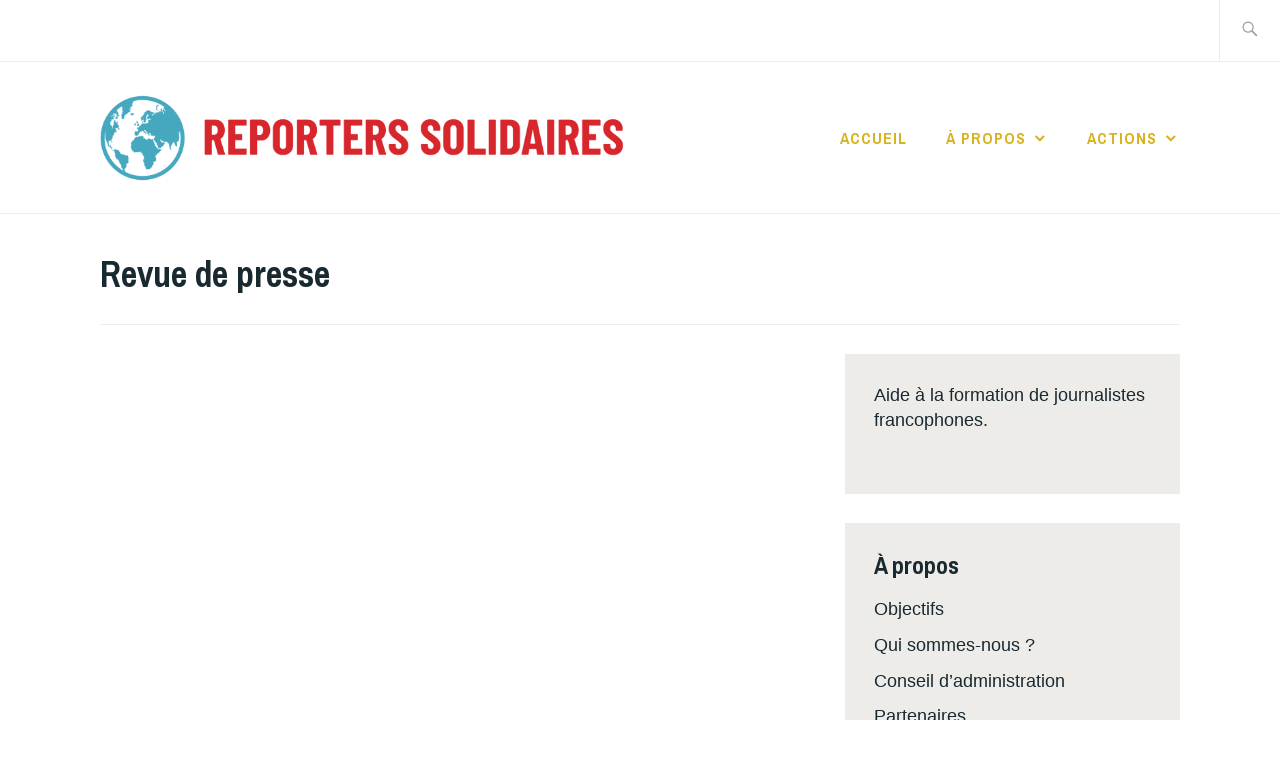

--- FILE ---
content_type: text/html; charset=UTF-8
request_url: https://reporterssolidaires.com/a-propos/revue-de-presse/
body_size: 7054
content:
<!DOCTYPE html>
<html lang="fr-FR" itemscope itemtype="http://schema.org/WebPage">
<head>
<meta charset="UTF-8">
<meta name="viewport" content="width=device-width, initial-scale=1">
<link rel="profile" href="http://gmpg.org/xfn/11">
<link rel="pingback" href="https://reporterssolidaires.com/xmlrpc.php">

<title>Revue de presse &#8211; Reporters solidaires</title>
<meta name='robots' content='max-image-preview:large' />
	<style>img:is([sizes="auto" i], [sizes^="auto," i]) { contain-intrinsic-size: 3000px 1500px }</style>
	<link rel='dns-prefetch' href='//fonts.googleapis.com' />
<link rel="alternate" type="application/rss+xml" title="Reporters solidaires &raquo; Flux" href="https://reporterssolidaires.com/feed/" />
<link rel="alternate" type="application/rss+xml" title="Reporters solidaires &raquo; Flux des commentaires" href="https://reporterssolidaires.com/comments/feed/" />
<script type="text/javascript">
/* <![CDATA[ */
window._wpemojiSettings = {"baseUrl":"https:\/\/s.w.org\/images\/core\/emoji\/16.0.1\/72x72\/","ext":".png","svgUrl":"https:\/\/s.w.org\/images\/core\/emoji\/16.0.1\/svg\/","svgExt":".svg","source":{"concatemoji":"https:\/\/reporterssolidaires.com\/wp-includes\/js\/wp-emoji-release.min.js?ver=6.8.3"}};
/*! This file is auto-generated */
!function(s,n){var o,i,e;function c(e){try{var t={supportTests:e,timestamp:(new Date).valueOf()};sessionStorage.setItem(o,JSON.stringify(t))}catch(e){}}function p(e,t,n){e.clearRect(0,0,e.canvas.width,e.canvas.height),e.fillText(t,0,0);var t=new Uint32Array(e.getImageData(0,0,e.canvas.width,e.canvas.height).data),a=(e.clearRect(0,0,e.canvas.width,e.canvas.height),e.fillText(n,0,0),new Uint32Array(e.getImageData(0,0,e.canvas.width,e.canvas.height).data));return t.every(function(e,t){return e===a[t]})}function u(e,t){e.clearRect(0,0,e.canvas.width,e.canvas.height),e.fillText(t,0,0);for(var n=e.getImageData(16,16,1,1),a=0;a<n.data.length;a++)if(0!==n.data[a])return!1;return!0}function f(e,t,n,a){switch(t){case"flag":return n(e,"\ud83c\udff3\ufe0f\u200d\u26a7\ufe0f","\ud83c\udff3\ufe0f\u200b\u26a7\ufe0f")?!1:!n(e,"\ud83c\udde8\ud83c\uddf6","\ud83c\udde8\u200b\ud83c\uddf6")&&!n(e,"\ud83c\udff4\udb40\udc67\udb40\udc62\udb40\udc65\udb40\udc6e\udb40\udc67\udb40\udc7f","\ud83c\udff4\u200b\udb40\udc67\u200b\udb40\udc62\u200b\udb40\udc65\u200b\udb40\udc6e\u200b\udb40\udc67\u200b\udb40\udc7f");case"emoji":return!a(e,"\ud83e\udedf")}return!1}function g(e,t,n,a){var r="undefined"!=typeof WorkerGlobalScope&&self instanceof WorkerGlobalScope?new OffscreenCanvas(300,150):s.createElement("canvas"),o=r.getContext("2d",{willReadFrequently:!0}),i=(o.textBaseline="top",o.font="600 32px Arial",{});return e.forEach(function(e){i[e]=t(o,e,n,a)}),i}function t(e){var t=s.createElement("script");t.src=e,t.defer=!0,s.head.appendChild(t)}"undefined"!=typeof Promise&&(o="wpEmojiSettingsSupports",i=["flag","emoji"],n.supports={everything:!0,everythingExceptFlag:!0},e=new Promise(function(e){s.addEventListener("DOMContentLoaded",e,{once:!0})}),new Promise(function(t){var n=function(){try{var e=JSON.parse(sessionStorage.getItem(o));if("object"==typeof e&&"number"==typeof e.timestamp&&(new Date).valueOf()<e.timestamp+604800&&"object"==typeof e.supportTests)return e.supportTests}catch(e){}return null}();if(!n){if("undefined"!=typeof Worker&&"undefined"!=typeof OffscreenCanvas&&"undefined"!=typeof URL&&URL.createObjectURL&&"undefined"!=typeof Blob)try{var e="postMessage("+g.toString()+"("+[JSON.stringify(i),f.toString(),p.toString(),u.toString()].join(",")+"));",a=new Blob([e],{type:"text/javascript"}),r=new Worker(URL.createObjectURL(a),{name:"wpTestEmojiSupports"});return void(r.onmessage=function(e){c(n=e.data),r.terminate(),t(n)})}catch(e){}c(n=g(i,f,p,u))}t(n)}).then(function(e){for(var t in e)n.supports[t]=e[t],n.supports.everything=n.supports.everything&&n.supports[t],"flag"!==t&&(n.supports.everythingExceptFlag=n.supports.everythingExceptFlag&&n.supports[t]);n.supports.everythingExceptFlag=n.supports.everythingExceptFlag&&!n.supports.flag,n.DOMReady=!1,n.readyCallback=function(){n.DOMReady=!0}}).then(function(){return e}).then(function(){var e;n.supports.everything||(n.readyCallback(),(e=n.source||{}).concatemoji?t(e.concatemoji):e.wpemoji&&e.twemoji&&(t(e.twemoji),t(e.wpemoji)))}))}((window,document),window._wpemojiSettings);
/* ]]> */
</script>
<style id='wp-emoji-styles-inline-css' type='text/css'>

	img.wp-smiley, img.emoji {
		display: inline !important;
		border: none !important;
		box-shadow: none !important;
		height: 1em !important;
		width: 1em !important;
		margin: 0 0.07em !important;
		vertical-align: -0.1em !important;
		background: none !important;
		padding: 0 !important;
	}
</style>
<link rel='stylesheet' id='wp-block-library-css' href='https://reporterssolidaires.com/wp-includes/css/dist/block-library/style.min.css?ver=6.8.3' type='text/css' media='all' />
<style id='classic-theme-styles-inline-css' type='text/css'>
/*! This file is auto-generated */
.wp-block-button__link{color:#fff;background-color:#32373c;border-radius:9999px;box-shadow:none;text-decoration:none;padding:calc(.667em + 2px) calc(1.333em + 2px);font-size:1.125em}.wp-block-file__button{background:#32373c;color:#fff;text-decoration:none}
</style>
<style id='global-styles-inline-css' type='text/css'>
:root{--wp--preset--aspect-ratio--square: 1;--wp--preset--aspect-ratio--4-3: 4/3;--wp--preset--aspect-ratio--3-4: 3/4;--wp--preset--aspect-ratio--3-2: 3/2;--wp--preset--aspect-ratio--2-3: 2/3;--wp--preset--aspect-ratio--16-9: 16/9;--wp--preset--aspect-ratio--9-16: 9/16;--wp--preset--color--black: #192930;--wp--preset--color--cyan-bluish-gray: #abb8c3;--wp--preset--color--white: #ffffff;--wp--preset--color--pale-pink: #f78da7;--wp--preset--color--vivid-red: #cf2e2e;--wp--preset--color--luminous-vivid-orange: #ff6900;--wp--preset--color--luminous-vivid-amber: #fcb900;--wp--preset--color--light-green-cyan: #7bdcb5;--wp--preset--color--vivid-green-cyan: #00d084;--wp--preset--color--pale-cyan-blue: #8ed1fc;--wp--preset--color--vivid-cyan-blue: #0693e3;--wp--preset--color--vivid-purple: #9b51e0;--wp--preset--color--dark-gray: #474f53;--wp--preset--color--medium-gray: #a5a29d;--wp--preset--color--light-gray: #eeece8;--wp--preset--color--yellow: #d7b221;--wp--preset--color--dark-yellow: #9c8012;--wp--preset--gradient--vivid-cyan-blue-to-vivid-purple: linear-gradient(135deg,rgba(6,147,227,1) 0%,rgb(155,81,224) 100%);--wp--preset--gradient--light-green-cyan-to-vivid-green-cyan: linear-gradient(135deg,rgb(122,220,180) 0%,rgb(0,208,130) 100%);--wp--preset--gradient--luminous-vivid-amber-to-luminous-vivid-orange: linear-gradient(135deg,rgba(252,185,0,1) 0%,rgba(255,105,0,1) 100%);--wp--preset--gradient--luminous-vivid-orange-to-vivid-red: linear-gradient(135deg,rgba(255,105,0,1) 0%,rgb(207,46,46) 100%);--wp--preset--gradient--very-light-gray-to-cyan-bluish-gray: linear-gradient(135deg,rgb(238,238,238) 0%,rgb(169,184,195) 100%);--wp--preset--gradient--cool-to-warm-spectrum: linear-gradient(135deg,rgb(74,234,220) 0%,rgb(151,120,209) 20%,rgb(207,42,186) 40%,rgb(238,44,130) 60%,rgb(251,105,98) 80%,rgb(254,248,76) 100%);--wp--preset--gradient--blush-light-purple: linear-gradient(135deg,rgb(255,206,236) 0%,rgb(152,150,240) 100%);--wp--preset--gradient--blush-bordeaux: linear-gradient(135deg,rgb(254,205,165) 0%,rgb(254,45,45) 50%,rgb(107,0,62) 100%);--wp--preset--gradient--luminous-dusk: linear-gradient(135deg,rgb(255,203,112) 0%,rgb(199,81,192) 50%,rgb(65,88,208) 100%);--wp--preset--gradient--pale-ocean: linear-gradient(135deg,rgb(255,245,203) 0%,rgb(182,227,212) 50%,rgb(51,167,181) 100%);--wp--preset--gradient--electric-grass: linear-gradient(135deg,rgb(202,248,128) 0%,rgb(113,206,126) 100%);--wp--preset--gradient--midnight: linear-gradient(135deg,rgb(2,3,129) 0%,rgb(40,116,252) 100%);--wp--preset--font-size--small: 13px;--wp--preset--font-size--medium: 20px;--wp--preset--font-size--large: 36px;--wp--preset--font-size--x-large: 42px;--wp--preset--spacing--20: 0.44rem;--wp--preset--spacing--30: 0.67rem;--wp--preset--spacing--40: 1rem;--wp--preset--spacing--50: 1.5rem;--wp--preset--spacing--60: 2.25rem;--wp--preset--spacing--70: 3.38rem;--wp--preset--spacing--80: 5.06rem;--wp--preset--shadow--natural: 6px 6px 9px rgba(0, 0, 0, 0.2);--wp--preset--shadow--deep: 12px 12px 50px rgba(0, 0, 0, 0.4);--wp--preset--shadow--sharp: 6px 6px 0px rgba(0, 0, 0, 0.2);--wp--preset--shadow--outlined: 6px 6px 0px -3px rgba(255, 255, 255, 1), 6px 6px rgba(0, 0, 0, 1);--wp--preset--shadow--crisp: 6px 6px 0px rgba(0, 0, 0, 1);}:where(.is-layout-flex){gap: 0.5em;}:where(.is-layout-grid){gap: 0.5em;}body .is-layout-flex{display: flex;}.is-layout-flex{flex-wrap: wrap;align-items: center;}.is-layout-flex > :is(*, div){margin: 0;}body .is-layout-grid{display: grid;}.is-layout-grid > :is(*, div){margin: 0;}:where(.wp-block-columns.is-layout-flex){gap: 2em;}:where(.wp-block-columns.is-layout-grid){gap: 2em;}:where(.wp-block-post-template.is-layout-flex){gap: 1.25em;}:where(.wp-block-post-template.is-layout-grid){gap: 1.25em;}.has-black-color{color: var(--wp--preset--color--black) !important;}.has-cyan-bluish-gray-color{color: var(--wp--preset--color--cyan-bluish-gray) !important;}.has-white-color{color: var(--wp--preset--color--white) !important;}.has-pale-pink-color{color: var(--wp--preset--color--pale-pink) !important;}.has-vivid-red-color{color: var(--wp--preset--color--vivid-red) !important;}.has-luminous-vivid-orange-color{color: var(--wp--preset--color--luminous-vivid-orange) !important;}.has-luminous-vivid-amber-color{color: var(--wp--preset--color--luminous-vivid-amber) !important;}.has-light-green-cyan-color{color: var(--wp--preset--color--light-green-cyan) !important;}.has-vivid-green-cyan-color{color: var(--wp--preset--color--vivid-green-cyan) !important;}.has-pale-cyan-blue-color{color: var(--wp--preset--color--pale-cyan-blue) !important;}.has-vivid-cyan-blue-color{color: var(--wp--preset--color--vivid-cyan-blue) !important;}.has-vivid-purple-color{color: var(--wp--preset--color--vivid-purple) !important;}.has-black-background-color{background-color: var(--wp--preset--color--black) !important;}.has-cyan-bluish-gray-background-color{background-color: var(--wp--preset--color--cyan-bluish-gray) !important;}.has-white-background-color{background-color: var(--wp--preset--color--white) !important;}.has-pale-pink-background-color{background-color: var(--wp--preset--color--pale-pink) !important;}.has-vivid-red-background-color{background-color: var(--wp--preset--color--vivid-red) !important;}.has-luminous-vivid-orange-background-color{background-color: var(--wp--preset--color--luminous-vivid-orange) !important;}.has-luminous-vivid-amber-background-color{background-color: var(--wp--preset--color--luminous-vivid-amber) !important;}.has-light-green-cyan-background-color{background-color: var(--wp--preset--color--light-green-cyan) !important;}.has-vivid-green-cyan-background-color{background-color: var(--wp--preset--color--vivid-green-cyan) !important;}.has-pale-cyan-blue-background-color{background-color: var(--wp--preset--color--pale-cyan-blue) !important;}.has-vivid-cyan-blue-background-color{background-color: var(--wp--preset--color--vivid-cyan-blue) !important;}.has-vivid-purple-background-color{background-color: var(--wp--preset--color--vivid-purple) !important;}.has-black-border-color{border-color: var(--wp--preset--color--black) !important;}.has-cyan-bluish-gray-border-color{border-color: var(--wp--preset--color--cyan-bluish-gray) !important;}.has-white-border-color{border-color: var(--wp--preset--color--white) !important;}.has-pale-pink-border-color{border-color: var(--wp--preset--color--pale-pink) !important;}.has-vivid-red-border-color{border-color: var(--wp--preset--color--vivid-red) !important;}.has-luminous-vivid-orange-border-color{border-color: var(--wp--preset--color--luminous-vivid-orange) !important;}.has-luminous-vivid-amber-border-color{border-color: var(--wp--preset--color--luminous-vivid-amber) !important;}.has-light-green-cyan-border-color{border-color: var(--wp--preset--color--light-green-cyan) !important;}.has-vivid-green-cyan-border-color{border-color: var(--wp--preset--color--vivid-green-cyan) !important;}.has-pale-cyan-blue-border-color{border-color: var(--wp--preset--color--pale-cyan-blue) !important;}.has-vivid-cyan-blue-border-color{border-color: var(--wp--preset--color--vivid-cyan-blue) !important;}.has-vivid-purple-border-color{border-color: var(--wp--preset--color--vivid-purple) !important;}.has-vivid-cyan-blue-to-vivid-purple-gradient-background{background: var(--wp--preset--gradient--vivid-cyan-blue-to-vivid-purple) !important;}.has-light-green-cyan-to-vivid-green-cyan-gradient-background{background: var(--wp--preset--gradient--light-green-cyan-to-vivid-green-cyan) !important;}.has-luminous-vivid-amber-to-luminous-vivid-orange-gradient-background{background: var(--wp--preset--gradient--luminous-vivid-amber-to-luminous-vivid-orange) !important;}.has-luminous-vivid-orange-to-vivid-red-gradient-background{background: var(--wp--preset--gradient--luminous-vivid-orange-to-vivid-red) !important;}.has-very-light-gray-to-cyan-bluish-gray-gradient-background{background: var(--wp--preset--gradient--very-light-gray-to-cyan-bluish-gray) !important;}.has-cool-to-warm-spectrum-gradient-background{background: var(--wp--preset--gradient--cool-to-warm-spectrum) !important;}.has-blush-light-purple-gradient-background{background: var(--wp--preset--gradient--blush-light-purple) !important;}.has-blush-bordeaux-gradient-background{background: var(--wp--preset--gradient--blush-bordeaux) !important;}.has-luminous-dusk-gradient-background{background: var(--wp--preset--gradient--luminous-dusk) !important;}.has-pale-ocean-gradient-background{background: var(--wp--preset--gradient--pale-ocean) !important;}.has-electric-grass-gradient-background{background: var(--wp--preset--gradient--electric-grass) !important;}.has-midnight-gradient-background{background: var(--wp--preset--gradient--midnight) !important;}.has-small-font-size{font-size: var(--wp--preset--font-size--small) !important;}.has-medium-font-size{font-size: var(--wp--preset--font-size--medium) !important;}.has-large-font-size{font-size: var(--wp--preset--font-size--large) !important;}.has-x-large-font-size{font-size: var(--wp--preset--font-size--x-large) !important;}
:where(.wp-block-post-template.is-layout-flex){gap: 1.25em;}:where(.wp-block-post-template.is-layout-grid){gap: 1.25em;}
:where(.wp-block-columns.is-layout-flex){gap: 2em;}:where(.wp-block-columns.is-layout-grid){gap: 2em;}
:root :where(.wp-block-pullquote){font-size: 1.5em;line-height: 1.6;}
</style>
<link rel='stylesheet' id='ixion-style-css' href='https://reporterssolidaires.com/wp-content/themes/ixion/style.css?ver=6.8.3' type='text/css' media='all' />
<link rel='stylesheet' id='ixion-blocks-css' href='https://reporterssolidaires.com/wp-content/themes/ixion/blocks.css?ver=6.8.3' type='text/css' media='all' />
<link rel='stylesheet' id='ixion-fonts-archivo-css' href='//fonts.googleapis.com/css?family=Archivo+Narrow%3A400%2C400i%2C700%2C700i&#038;subset=latin%2Clatin-ext' type='text/css' media='all' />
<link rel='stylesheet' id='ixion-fonts-cooper-css' href='https://reporterssolidaires.com/wp-content/themes/ixion/assets/fonts/cooperhewitt.css' type='text/css' media='all' />
<link rel='stylesheet' id='genericons-css' href='https://reporterssolidaires.com/wp-content/themes/ixion/assets/fonts/genericons/genericons/genericons.css?ver=6.8.3' type='text/css' media='all' />
<link rel="https://api.w.org/" href="https://reporterssolidaires.com/wp-json/" /><link rel="alternate" title="JSON" type="application/json" href="https://reporterssolidaires.com/wp-json/wp/v2/pages/59" /><link rel="EditURI" type="application/rsd+xml" title="RSD" href="https://reporterssolidaires.com/xmlrpc.php?rsd" />
<meta name="generator" content="WordPress 6.8.3" />
<link rel="canonical" href="https://reporterssolidaires.com/a-propos/revue-de-presse/" />
<link rel='shortlink' href='https://reporterssolidaires.com/?p=59' />
<link rel="alternate" title="oEmbed (JSON)" type="application/json+oembed" href="https://reporterssolidaires.com/wp-json/oembed/1.0/embed?url=https%3A%2F%2Freporterssolidaires.com%2Fa-propos%2Frevue-de-presse%2F" />
<link rel="alternate" title="oEmbed (XML)" type="text/xml+oembed" href="https://reporterssolidaires.com/wp-json/oembed/1.0/embed?url=https%3A%2F%2Freporterssolidaires.com%2Fa-propos%2Frevue-de-presse%2F&#038;format=xml" />
	<style type="text/css">
			.site-title a,
		.site-description {
			position: absolute;
			clip: rect(1px, 1px, 1px, 1px);
		}
		</style>
	<link rel="icon" href="https://reporterssolidaires.com/wp-content/uploads/2018/12/rs_logotype-icon-75x75.png" sizes="32x32" />
<link rel="icon" href="https://reporterssolidaires.com/wp-content/uploads/2018/12/rs_logotype-icon-300x300.png" sizes="192x192" />
<link rel="apple-touch-icon" href="https://reporterssolidaires.com/wp-content/uploads/2018/12/rs_logotype-icon-300x300.png" />
<meta name="msapplication-TileImage" content="https://reporterssolidaires.com/wp-content/uploads/2018/12/rs_logotype-icon-300x300.png" />
</head>

<body class="wp-singular page-template-default page page-id-59 page-child parent-pageid-52 wp-custom-logo wp-embed-responsive wp-theme-ixion group-blog singular has-description header-text-hidden no-featured-posts header-overlay-medium">
<div id="page" class="site">
	<a class="skip-link screen-reader-text" href="#content">Accéder au contenu principal</a>

	<header id="masthead" class="site-header" role="banner">

		<div class="utility-container">
						
<form role="search" method="get" class="search-form" action="https://reporterssolidaires.com/">
	<label>
		<span class="screen-reader-text">Rechercher&nbsp;:</span>
		<input type="search" class="search-field"
		placeholder="Recherche&hellip;"
		value="" name="s"
		title="Rechercher&nbsp;:" />
		<span class="search-form-icon"></span>
	</label>
	<input type="submit" class="search-submit"
		value="Rechercher" />
</form>
		</div>

		<div class="branding-container">
					<div class="site-branding">
			<a href="https://reporterssolidaires.com/" class="custom-logo-link" rel="home"><img width="2622" height="500" src="https://reporterssolidaires.com/wp-content/uploads/2021/02/rs_icone-2.png" class="custom-logo" alt="Reporters solidaires" decoding="async" fetchpriority="high" srcset="https://reporterssolidaires.com/wp-content/uploads/2021/02/rs_icone-2.png 2622w, https://reporterssolidaires.com/wp-content/uploads/2021/02/rs_icone-2-800x153.png 800w, https://reporterssolidaires.com/wp-content/uploads/2021/02/rs_icone-2-1024x195.png 1024w, https://reporterssolidaires.com/wp-content/uploads/2021/02/rs_icone-2-768x146.png 768w, https://reporterssolidaires.com/wp-content/uploads/2021/02/rs_icone-2-1536x293.png 1536w, https://reporterssolidaires.com/wp-content/uploads/2021/02/rs_icone-2-2048x391.png 2048w, https://reporterssolidaires.com/wp-content/uploads/2021/02/rs_icone-2-1080x206.png 1080w" sizes="(max-width: 2622px) 100vw, 2622px" /></a>
								<p class="site-title"><a href="https://reporterssolidaires.com/" rel="home">Reporters solidaires</a></p>
					</div><!-- .site-branding -->
			<nav id="site-navigation" class="main-navigation" role="navigation">
	<button class="menu-toggle" aria-controls="top-menu" aria-expanded="false">Menu</button>
	<div class="menu-menu-principal-container"><ul id="top-menu" class="menu"><li id="menu-item-758" class="menu-item menu-item-type-custom menu-item-object-custom menu-item-home menu-item-758"><a href="https://reporterssolidaires.com/">Accueil</a></li>
<li id="menu-item-108" class="menu-item menu-item-type-post_type menu-item-object-page current-page-ancestor current-menu-ancestor current-menu-parent current-page-parent current_page_parent current_page_ancestor menu-item-has-children menu-item-108"><a href="https://reporterssolidaires.com/a-propos/">À propos</a>
<ul class="sub-menu">
	<li id="menu-item-113" class="menu-item menu-item-type-post_type menu-item-object-page current-page-ancestor current-page-parent menu-item-113"><a href="https://reporterssolidaires.com/a-propos/">Qui sommes-nous ?</a></li>
	<li id="menu-item-109" class="menu-item menu-item-type-post_type menu-item-object-page menu-item-109"><a href="https://reporterssolidaires.com/a-propos/objectifs/">Objectifs</a></li>
	<li id="menu-item-110" class="menu-item menu-item-type-post_type menu-item-object-page menu-item-110"><a href="https://reporterssolidaires.com/a-propos/conseil-dadministration/">Conseil d’administration</a></li>
	<li id="menu-item-111" class="menu-item menu-item-type-post_type menu-item-object-page current-menu-item page_item page-item-59 current_page_item menu-item-111"><a href="https://reporterssolidaires.com/a-propos/revue-de-presse/" aria-current="page">Revue de presse</a></li>
	<li id="menu-item-112" class="menu-item menu-item-type-post_type menu-item-object-page menu-item-112"><a href="https://reporterssolidaires.com/a-propos/partenaires/">Partenaires</a></li>
</ul>
</li>
<li id="menu-item-102" class="menu-item menu-item-type-post_type menu-item-object-page menu-item-has-children menu-item-102"><a href="https://reporterssolidaires.com/actions/">Actions</a>
<ul class="sub-menu">
	<li id="menu-item-103" class="menu-item menu-item-type-post_type menu-item-object-page menu-item-103"><a href="https://reporterssolidaires.com/actions/burkina-faso/">Burkina Faso 1 : les formations</a></li>
	<li id="menu-item-657" class="menu-item menu-item-type-post_type menu-item-object-page menu-item-657"><a href="https://reporterssolidaires.com/burkina-faso-2-la-cooperation-universitaire/">Burkina Faso 2 : la coopération universitaire</a></li>
	<li id="menu-item-656" class="menu-item menu-item-type-post_type menu-item-object-page menu-item-656"><a href="https://reporterssolidaires.com/burkina-faso-3-les-partenariats/">Burkina Faso 3 : les partenariats</a></li>
	<li id="menu-item-104" class="menu-item menu-item-type-post_type menu-item-object-page menu-item-104"><a href="https://reporterssolidaires.com/actions/guinee/">Guinée</a></li>
	<li id="menu-item-105" class="menu-item menu-item-type-post_type menu-item-object-page menu-item-105"><a href="https://reporterssolidaires.com/actions/mali/">Mali</a></li>
	<li id="menu-item-106" class="menu-item menu-item-type-post_type menu-item-object-page menu-item-106"><a href="https://reporterssolidaires.com/actions/maroc/">Maroc</a></li>
	<li id="menu-item-107" class="menu-item menu-item-type-post_type menu-item-object-page menu-item-107"><a href="https://reporterssolidaires.com/actions/rhone-alpes/">Auvergne-Rhône-Alpes</a></li>
</ul>
</li>
</ul></div></nav>
		</div>

	</header>

	
	<div id="content" class="site-content">

	<header class="entry-header">
		<h1 class="entry-title">Revue de presse</h1>	</header>

	<div id="primary" class="content-area">
		<main id="main" class="site-main" role="main">

			
<article id="post-59" class="post-59 page type-page status-publish hentry no-featured-image">
	<div class="entry-content">
			</div>
	<footer class="entry-footer">
			</footer>
</article><!-- #post-## -->

		</main>
	</div>

<aside id="secondary" class="widget-area" role="complementary">
	<section id="text-6" class="widget widget_text">			<div class="textwidget"><p>Aide à la formation de journalistes francophones.</p>
</div>
		</section><section id="nav_menu-5" class="widget widget_nav_menu"><h2 class="widget-title">À propos</h2><div class="menu-a-propos-container"><ul id="menu-a-propos" class="menu"><li id="menu-item-67" class="menu-item menu-item-type-post_type menu-item-object-page menu-item-67"><a href="https://reporterssolidaires.com/a-propos/objectifs/">Objectifs</a></li>
<li id="menu-item-63" class="menu-item menu-item-type-post_type menu-item-object-page current-page-ancestor current-page-parent menu-item-63"><a href="https://reporterssolidaires.com/a-propos/">Qui sommes-nous ?</a></li>
<li id="menu-item-66" class="menu-item menu-item-type-post_type menu-item-object-page menu-item-66"><a href="https://reporterssolidaires.com/a-propos/conseil-dadministration/">Conseil d’administration</a></li>
<li id="menu-item-64" class="menu-item menu-item-type-post_type menu-item-object-page menu-item-64"><a href="https://reporterssolidaires.com/a-propos/partenaires/">Partenaires</a></li>
<li id="menu-item-65" class="menu-item menu-item-type-post_type menu-item-object-page current-menu-item page_item page-item-59 current_page_item menu-item-65"><a href="https://reporterssolidaires.com/a-propos/revue-de-presse/" aria-current="page">Revue de presse</a></li>
<li id="menu-item-1255" class="menu-item menu-item-type-post_type menu-item-object-page menu-item-1255"><a href="https://reporterssolidaires.com/mentions-legales/">Mentions légales</a></li>
</ul></div></section><section id="nav_menu-6" class="widget widget_nav_menu"><h2 class="widget-title">Actions</h2><div class="menu-actions-container"><ul id="menu-actions" class="menu"><li id="menu-item-1393" class="menu-item menu-item-type-post_type menu-item-object-page menu-item-1393"><a href="https://reporterssolidaires.com/benin/">Bénin</a></li>
<li id="menu-item-49" class="menu-item menu-item-type-post_type menu-item-object-page menu-item-49"><a href="https://reporterssolidaires.com/actions/burkina-faso/">Burkina Faso 1 : les formations</a></li>
<li id="menu-item-595" class="menu-item menu-item-type-post_type menu-item-object-page menu-item-595"><a href="https://reporterssolidaires.com/burkina-faso-2-la-cooperation-universitaire/">Burkina Faso 2 : la coopération universitaire</a></li>
<li id="menu-item-658" class="menu-item menu-item-type-post_type menu-item-object-page menu-item-658"><a href="https://reporterssolidaires.com/burkina-faso-3-les-partenariats/">Burkina Faso 3 : les partenariats</a></li>
<li id="menu-item-47" class="menu-item menu-item-type-post_type menu-item-object-page menu-item-47"><a href="https://reporterssolidaires.com/actions/mali/">Mali</a></li>
<li id="menu-item-46" class="menu-item menu-item-type-post_type menu-item-object-page menu-item-46"><a href="https://reporterssolidaires.com/actions/maroc/">Maroc</a></li>
<li id="menu-item-48" class="menu-item menu-item-type-post_type menu-item-object-page menu-item-48"><a href="https://reporterssolidaires.com/actions/guinee/">Guinée</a></li>
<li id="menu-item-45" class="menu-item menu-item-type-post_type menu-item-object-page menu-item-45"><a href="https://reporterssolidaires.com/actions/rhone-alpes/">Auvergne-Rhône-Alpes</a></li>
</ul></div></section>
		<section id="recent-posts-2" class="widget widget_recent_entries">
		<h2 class="widget-title">Articles récents</h2>
		<ul>
											<li>
					<a href="https://reporterssolidaires.com/une-assemblee-generale-champetre/">Une assemblée générale champêtre</a>
									</li>
											<li>
					<a href="https://reporterssolidaires.com/nouveau-projet-au-benin/">Nouveau projet au Bénin</a>
									</li>
											<li>
					<a href="https://reporterssolidaires.com/emi-reporters-solidaires-sensibilise-aux-medias/">EMI: Reporters solidaires sensibilise aux médias</a>
									</li>
											<li>
					<a href="https://reporterssolidaires.com/cinq-nouveaux-journalistes-burkinabe-a-lyon/">Cinq nouveaux journalistes burkinabè à Lyon</a>
									</li>
											<li>
					<a href="https://reporterssolidaires.com/medias-et-democratie-education-aux-medias/">Médias et démocratie, éducation aux médias</a>
									</li>
					</ul>

		</section><section id="search-2" class="widget widget_search">
<form role="search" method="get" class="search-form" action="https://reporterssolidaires.com/">
	<label>
		<span class="screen-reader-text">Rechercher&nbsp;:</span>
		<input type="search" class="search-field"
		placeholder="Recherche&hellip;"
		value="" name="s"
		title="Rechercher&nbsp;:" />
		<span class="search-form-icon"></span>
	</label>
	<input type="submit" class="search-submit"
		value="Rechercher" />
</form>
</section></aside>

	</div>
	<footer id="colophon" class="site-footer" role="contentinfo">
			<div class="footer-widgets clear">
		<div class="widget-areas">
							<div class="widget-area">
					<section id="nav_menu-4" class="widget widget_nav_menu"><h2 class="widget-title">À propos</h2><div class="menu-a-propos-container"><ul id="menu-a-propos-1" class="menu"><li class="menu-item menu-item-type-post_type menu-item-object-page menu-item-67"><a href="https://reporterssolidaires.com/a-propos/objectifs/">Objectifs</a></li>
<li class="menu-item menu-item-type-post_type menu-item-object-page current-page-ancestor current-page-parent menu-item-63"><a href="https://reporterssolidaires.com/a-propos/">Qui sommes-nous ?</a></li>
<li class="menu-item menu-item-type-post_type menu-item-object-page menu-item-66"><a href="https://reporterssolidaires.com/a-propos/conseil-dadministration/">Conseil d’administration</a></li>
<li class="menu-item menu-item-type-post_type menu-item-object-page menu-item-64"><a href="https://reporterssolidaires.com/a-propos/partenaires/">Partenaires</a></li>
<li class="menu-item menu-item-type-post_type menu-item-object-page current-menu-item page_item page-item-59 current_page_item menu-item-65"><a href="https://reporterssolidaires.com/a-propos/revue-de-presse/" aria-current="page">Revue de presse</a></li>
<li class="menu-item menu-item-type-post_type menu-item-object-page menu-item-1255"><a href="https://reporterssolidaires.com/mentions-legales/">Mentions légales</a></li>
</ul></div></section>				</div><!-- .widget-area -->
			
							<div class="widget-area">
					<section id="nav_menu-3" class="widget widget_nav_menu"><h2 class="widget-title">Actions</h2><div class="menu-actions-container"><ul id="menu-actions-1" class="menu"><li class="menu-item menu-item-type-post_type menu-item-object-page menu-item-1393"><a href="https://reporterssolidaires.com/benin/">Bénin</a></li>
<li class="menu-item menu-item-type-post_type menu-item-object-page menu-item-49"><a href="https://reporterssolidaires.com/actions/burkina-faso/">Burkina Faso 1 : les formations</a></li>
<li class="menu-item menu-item-type-post_type menu-item-object-page menu-item-595"><a href="https://reporterssolidaires.com/burkina-faso-2-la-cooperation-universitaire/">Burkina Faso 2 : la coopération universitaire</a></li>
<li class="menu-item menu-item-type-post_type menu-item-object-page menu-item-658"><a href="https://reporterssolidaires.com/burkina-faso-3-les-partenariats/">Burkina Faso 3 : les partenariats</a></li>
<li class="menu-item menu-item-type-post_type menu-item-object-page menu-item-47"><a href="https://reporterssolidaires.com/actions/mali/">Mali</a></li>
<li class="menu-item menu-item-type-post_type menu-item-object-page menu-item-46"><a href="https://reporterssolidaires.com/actions/maroc/">Maroc</a></li>
<li class="menu-item menu-item-type-post_type menu-item-object-page menu-item-48"><a href="https://reporterssolidaires.com/actions/guinee/">Guinée</a></li>
<li class="menu-item menu-item-type-post_type menu-item-object-page menu-item-45"><a href="https://reporterssolidaires.com/actions/rhone-alpes/">Auvergne-Rhône-Alpes</a></li>
</ul></div></section>				</div><!-- .widget-area -->
			
							<div class="widget-area">
					<section id="text-3" class="widget widget_text"><h2 class="widget-title">Notre engagement</h2>			<div class="textwidget"><p>L’aide à la formation des journalistes contribue à promouvoir, en renforçant leur qualification et leur responsabilisation, la liberté et la pluralité de la presse, bases de la démocratie.</p>
</div>
		</section>				</div><!-- .widget-area -->
			
							<div class="widget-area">
					<section id="text-4" class="widget widget_text"><h2 class="widget-title">Nous contacter</h2>			<div class="textwidget"><p><strong>Reporters solidaires</strong><br />
1 rue de la Victoire<br />
69003 Lyon<br />
+33 6 45 20 19 54<br />
<a href="mailto:contact@reporterssolidaires.com">contact@reporterssolidaires.com</a></p>
</div>
		</section>				</div><!-- .widget-area -->
					</div><!-- .widget-areas -->
	</div><!-- .footer-widgets -->
		<div class="site-info">
	<a href="https://fr.wordpress.org/">Fièrement propulsé par WordPress</a>
	<span class="sep"> | </span>
	Thème&nbsp;: Ixion par <a href="http://automattic.com/" rel="designer">Automattic</a>.</div><!-- .site-info -->	</footer>
</div>
<script type="speculationrules">
{"prefetch":[{"source":"document","where":{"and":[{"href_matches":"\/*"},{"not":{"href_matches":["\/wp-*.php","\/wp-admin\/*","\/wp-content\/uploads\/*","\/wp-content\/*","\/wp-content\/plugins\/*","\/wp-content\/themes\/ixion\/*","\/*\\?(.+)"]}},{"not":{"selector_matches":"a[rel~=\"nofollow\"]"}},{"not":{"selector_matches":".no-prefetch, .no-prefetch a"}}]},"eagerness":"conservative"}]}
</script>
<script type="text/javascript" src="https://reporterssolidaires.com/wp-content/themes/ixion/assets/js/navigation.js?ver=20151215" id="ixion-navigation-js"></script>
<script type="text/javascript" src="https://reporterssolidaires.com/wp-content/themes/ixion/assets/js/skip-link-focus-fix.js?ver=20151215" id="ixion-skip-link-focus-fix-js"></script>

</body>
</html>
